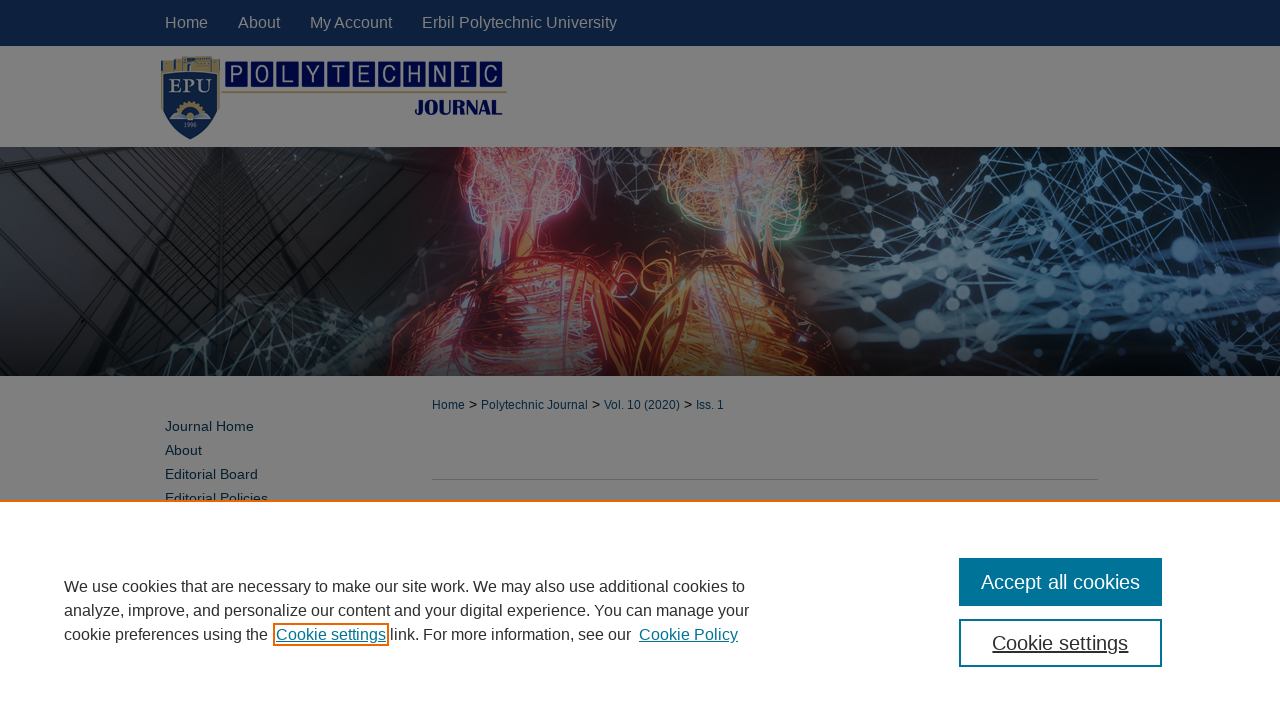

--- FILE ---
content_type: text/html; charset=UTF-8
request_url: https://polytechnic-journal.epu.edu.iq/home/vol10/iss1/19/
body_size: 12328
content:

<!DOCTYPE html>
<html lang="en">
<head><!-- inj yui3-seed: --><script type='text/javascript' src='//cdnjs.cloudflare.com/ajax/libs/yui/3.6.0/yui/yui-min.js'></script><script type='text/javascript' src='//ajax.googleapis.com/ajax/libs/jquery/1.10.2/jquery.min.js'></script><!-- Adobe Analytics --><script type='text/javascript' src='https://assets.adobedtm.com/4a848ae9611a/d0e96722185b/launch-d525bb0064d8.min.js'></script><script type='text/javascript' src=/assets/nr_browser_production.js></script>

<!-- def.1 -->
<meta charset="utf-8">
<meta name="viewport" content="width=device-width">
<title>
"Selection of Compatible Ground Motions with the Seismic Characteristic" by Zina A. Abduljaleel and Bahman O. Taha
</title>


<!-- FILE article_meta-tags.inc --><!-- FILE: /srv/sequoia/main/data/assets/site/article_meta-tags.inc -->
<meta itemprop="name" content="Selection of Compatible Ground Motions with the Seismic Characteristics of Erbil City, the Capital of the Kurdistan Region of Iraq">
<meta property="og:title" content="Selection of Compatible Ground Motions with the Seismic Characteristics of Erbil City, the Capital of the Kurdistan Region of Iraq">
<meta name="twitter:title" content="Selection of Compatible Ground Motions with the Seismic Characteristics of Erbil City, the Capital of the Kurdistan Region of Iraq">
<meta property="article:author" content="Zina A. Abduljaleel">
<meta name="author" content="Zina A. Abduljaleel">
<meta property="article:author" content="Bahman O. Taha">
<meta name="author" content="Bahman O. Taha">
<meta name="robots" content="noodp, noydir">
<meta name="description" content="Erbil city characterized by the risk of earthquakes generated by Zagros-Taurus Belt. The central objective of this study is to obtain a compatible input ground motion within the seismicity of Erbil city since which is considered an essential component of seismic risk evaluation and vulnerability studies. The real records obtained from the online database Pacific Earthquake Engineering Research Next Generation Attenuation. Four sets of ground motion selection and modification methods proposed to obtain fifteen records, where each record scaled and matched with the defined target spectra and seismic characteristics in Erbil city. Based on the greatest number of repetition and different events, ten compatible ground motions with earthquake name and NGA record number are selected: Gazli_Ussr (#126), Imperial Vally_06 (#183), El Mayor-Cucapah_Maxico (#5827), Christchurch_New Zealand (#8124), Imperial Valley (#6), Darfield_NewZealand (#6893), Duzce Turkey (#1602), Northridge_01 (#1082), Loma Prieta (#761), and Spitak_Armenia (#730). Seismosoft application utilized to obtain the graphs of acceleration, velocity, and displacement time histories for three components, in addition to determine the important parameters to characterize the amplitude, frequency content, and duration of the selected ground motion.">
<meta itemprop="description" content="Erbil city characterized by the risk of earthquakes generated by Zagros-Taurus Belt. The central objective of this study is to obtain a compatible input ground motion within the seismicity of Erbil city since which is considered an essential component of seismic risk evaluation and vulnerability studies. The real records obtained from the online database Pacific Earthquake Engineering Research Next Generation Attenuation. Four sets of ground motion selection and modification methods proposed to obtain fifteen records, where each record scaled and matched with the defined target spectra and seismic characteristics in Erbil city. Based on the greatest number of repetition and different events, ten compatible ground motions with earthquake name and NGA record number are selected: Gazli_Ussr (#126), Imperial Vally_06 (#183), El Mayor-Cucapah_Maxico (#5827), Christchurch_New Zealand (#8124), Imperial Valley (#6), Darfield_NewZealand (#6893), Duzce Turkey (#1602), Northridge_01 (#1082), Loma Prieta (#761), and Spitak_Armenia (#730). Seismosoft application utilized to obtain the graphs of acceleration, velocity, and displacement time histories for three components, in addition to determine the important parameters to characterize the amplitude, frequency content, and duration of the selected ground motion.">
<meta name="twitter:description" content="Erbil city characterized by the risk of earthquakes generated by Zagros-Taurus Belt. The central objective of this study is to obtain a compatible input ground motion within the seismicity of Erbil city since which is considered an essential component of seismic risk evaluation and vulnerability studies. The real records obtained from the online database Pacific Earthquake Engineering Research Next Generation Attenuation. Four sets of ground motion selection and modification methods proposed to obtain fifteen records, where each record scaled and matched with the defined target spectra and seismic characteristics in Erbil city. Based on the greatest number of repetition and different events, ten compatible ground motions with earthquake name and NGA record number are selected: Gazli_Ussr (#126), Imperial Vally_06 (#183), El Mayor-Cucapah_Maxico (#5827), Christchurch_New Zealand (#8124), Imperial Valley (#6), Darfield_NewZealand (#6893), Duzce Turkey (#1602), Northridge_01 (#1082), Loma Prieta (#761), and Spitak_Armenia (#730). Seismosoft application utilized to obtain the graphs of acceleration, velocity, and displacement time histories for three components, in addition to determine the important parameters to characterize the amplitude, frequency content, and duration of the selected ground motion.">
<meta property="og:description" content="Erbil city characterized by the risk of earthquakes generated by Zagros-Taurus Belt. The central objective of this study is to obtain a compatible input ground motion within the seismicity of Erbil city since which is considered an essential component of seismic risk evaluation and vulnerability studies. The real records obtained from the online database Pacific Earthquake Engineering Research Next Generation Attenuation. Four sets of ground motion selection and modification methods proposed to obtain fifteen records, where each record scaled and matched with the defined target spectra and seismic characteristics in Erbil city. Based on the greatest number of repetition and different events, ten compatible ground motions with earthquake name and NGA record number are selected: Gazli_Ussr (#126), Imperial Vally_06 (#183), El Mayor-Cucapah_Maxico (#5827), Christchurch_New Zealand (#8124), Imperial Valley (#6), Darfield_NewZealand (#6893), Duzce Turkey (#1602), Northridge_01 (#1082), Loma Prieta (#761), and Spitak_Armenia (#730). Seismosoft application utilized to obtain the graphs of acceleration, velocity, and displacement time histories for three components, in addition to determine the important parameters to characterize the amplitude, frequency content, and duration of the selected ground motion.">
<meta name="keywords" content="Earthquake records, Erbil, Ground motion, Seismic characteristics, Time history">
<meta name="bepress_citation_journal_title" content="Polytechnic Journal">
<meta name="bepress_citation_firstpage" content="19">
<meta name="bepress_citation_author" content="Abduljaleel, Zina A.">
<meta name="bepress_citation_author_institution" content="Department of Civil Engineering, Erbil Technical Engineering College, Erbil Polytechnic University">
<meta name="bepress_citation_author" content="Taha, Bahman O.">
<meta name="bepress_citation_author_institution" content="Department of Civil Engineering, Erbil Technical Engineering College, Erbil Polytechnic University">
<meta name="bepress_citation_title" content="Selection of Compatible Ground Motions with the Seismic Characteristics of Erbil City, the Capital of the Kurdistan Region of Iraq">
<meta name="bepress_citation_date" content="2020">
<meta name="bepress_citation_volume" content="10">
<meta name="bepress_citation_issue" content="1">
<!-- FILE: /srv/sequoia/main/data/assets/site/ir_download_link.inc -->
<!-- FILE: /srv/sequoia/main/data/assets/site/article_meta-tags.inc (cont) -->
<meta name="bepress_citation_pdf_url" content="https://polytechnic-journal.epu.edu.iq/cgi/viewcontent.cgi?article=1546&amp;context=home">
<meta name="bepress_citation_abstract_html_url" content="https://polytechnic-journal.epu.edu.iq/home/vol10/iss1/19">
<meta name="bepress_citation_doi" content="10.25156/ptj.v10n1y2020.pp110-120">
<meta name="bepress_citation_issn" content="2707-7799">
<meta name="bepress_citation_online_date" content="2023/4/11">
<meta name="viewport" content="width=device-width">
<!-- Additional Twitter data -->
<meta name="twitter:card" content="summary">
<!-- Additional Open Graph data -->
<meta property="og:type" content="article">
<meta property="og:url" content="https://polytechnic-journal.epu.edu.iq/home/vol10/iss1/19">
<meta property="og:site_name" content="Polytechnic Journal">




<!-- FILE: article_meta-tags.inc (cont) -->
<meta name="bepress_is_article_cover_page" content="1">


<!-- sh.1 -->
<link rel="stylesheet" href="/home/ir-journal-style.css" type="text/css" media="screen">
<link rel="alternate" type="application/rss+xml" title="[Polytechnic Journal] Newsfeed" href="/home/recent.rss">
<link rel="shortcut icon" href="/favicon.ico" type="image/x-icon">

<link type="text/css" rel="stylesheet" href="/assets/floatbox/floatbox.css">
<script type="text/javascript" src="/assets/jsUtilities.js"></script>
<script type="text/javascript" src="/assets/footnoteLinks.js"></script>
<link rel="stylesheet" href="/ir-print.css" type="text/css" media="print">
<!--[if IE]>
<link rel="stylesheet" href="/ir-ie.css" type="text/css" media="screen">
<![endif]-->
<!-- end sh.1 -->




<script type="text/javascript">var pageData = {"page":{"environment":"prod","productName":"bpdg","language":"en","name":"ir_journal:volume:issue:article","businessUnit":"els:rp:st"},"visitor":{}};</script>

</head>
<body >
<!-- FILE /srv/sequoia/main/data/assets/site/ir_journal/header.pregen -->
	<!-- FILE: /srv/sequoia/main/data/assets/site/ir_journal/header_inherit.inc --><div id="home">
	
    		<!-- FILE: /srv/sequoia/main/data/polytechnic-journal.epu.edu.iq/assets/header.pregen --><!-- FILE: /srv/sequoia/main/data/assets/site/mobile_nav.inc --><!--[if !IE]>-->
<script src="/assets/scripts/dc-mobile/dc-responsive-nav.js"></script>

<header id="mobile-nav" class="nav-down device-fixed-height" style="visibility: hidden;">
  
  
  <nav class="nav-collapse">
    <ul>
      <li class="menu-item active device-fixed-width"><a href="https://polytechnic-journal.epu.edu.iq" title="Home" data-scroll >Home</a></li>
      <li class="menu-item device-fixed-width"><a href="https://polytechnic-journal.epu.edu.iq/do/search/advanced/" title="Search" data-scroll ><i class="icon-search"></i> Search</a></li>
      <li class="menu-item device-fixed-width"><a href="https://polytechnic-journal.epu.edu.iq/communities.html" title="Browse" data-scroll >Browse Collections</a></li>
      <li class="menu-item device-fixed-width"><a href="/cgi/myaccount.cgi?context=" title="My Account" data-scroll >My Account</a></li>
      <li class="menu-item device-fixed-width"><a href="https://polytechnic-journal.epu.edu.iq/about.html" title="About" data-scroll >About</a></li>
      <li class="menu-item device-fixed-width"><a href="https://network.bepress.com" title="Digital Commons Network" data-scroll ><img width="16" height="16" alt="DC Network" style="vertical-align:top;" src="/assets/md5images/8e240588cf8cd3a028768d4294acd7d3.png"> Digital Commons Network™</a></li>
    </ul>
  </nav>
</header>

<script src="/assets/scripts/dc-mobile/dc-mobile-nav.js"></script>
<!--<![endif]-->
<!-- FILE: /srv/sequoia/main/data/polytechnic-journal.epu.edu.iq/assets/header.pregen (cont) -->



<div id="polytechnicj">
	<div id="container">
		<a href="#main" class="skiplink" accesskey="2" >Skip to main content</a>

		
			<div id="navigation">
				<!-- FILE: /srv/sequoia/main/data/polytechnic-journal.epu.edu.iq/assets/ir_navigation.inc -->
  <div id="tabs" role="navigation" aria-label="Main">
    <ul>
      <li id="tabone"><a href="https://polytechnic-journal.epu.edu.iq" title="Home" ><span>Home</span></a></li>
      <li id="tabtwo"><a href="https://polytechnic-journal.epu.edu.iq/home/about.html" title="About" ><span>About</span></a></li>
      
      <li id="tabfour"><a href="https://polytechnic-journal.epu.edu.iq/cgi/myaccount.cgi?context=" title="My Account" ><span>My Account</span></a></li>
      <li id="tabfive"><a href="https://epu.edu.iq/" title="Erbil Polytechnic University" ><span>Erbil Polytechnic University</span></a></li>
    </ul>
  </div>

<!-- FILE: /srv/sequoia/main/data/polytechnic-journal.epu.edu.iq/assets/header.pregen (cont) -->
			</div>			
					
			<div id="header" role="banner">
				<a href="https://polytechnic-journal.epu.edu.iq/home/" id="banner_link" title="Polytechnic Journal" >
					<img id="banner_image" alt="Polytechnic Journal" width='980' height='99' src="/assets/md5images/08fafd40cdfd5e2ed4384fd40afaa5b8.png">
				</a>	
				
			</div>
		

		<div id="wrapper">
			<div id="content">
				<div id="main" class="text" role="main">
<!-- FILE: /srv/sequoia/main/data/assets/site/ir_journal/header_inherit.inc (cont) -->
    

<!-- FILE: /srv/sequoia/main/data/assets/site/ir_journal/ir_breadcrumb.inc -->
	<ul id="pager">
		<li>&nbsp;</li>
		 
		<li>&nbsp;</li> 
		
	</ul>

<div class="crumbs" role="navigation" aria-label="Breadcrumb">
	<p>
		

		
		
		
			<a href="https://polytechnic-journal.epu.edu.iq" class="ignore" >Home</a>
		
		
		
		
		
		
		
		
		 <span aria-hidden="true">&gt;</span> 
			<a href="https://polytechnic-journal.epu.edu.iq/home" class="ignore" >Polytechnic Journal</a>
		
		
		
		 <span aria-hidden="true">&gt;</span> 
			<a href="https://polytechnic-journal.epu.edu.iq/home/vol10" class="ignore" >Vol. 10 (2020)</a>
		
		
		
		
		
		
		 <span aria-hidden="true">&gt;</span> 
			<a href="https://polytechnic-journal.epu.edu.iq/home/vol10/iss1" class="ignore" >Iss. 1</a>
		
		
		
		
		
	</p>
</div>

<div class="clear">&nbsp;</div>
<!-- FILE: /srv/sequoia/main/data/assets/site/ir_journal/header_inherit.inc (cont) -->




	<!-- FILE: /srv/sequoia/main/data/assets/site/ir_journal/volume/issue/ir_journal_logo.inc -->





 





<!-- FILE: /srv/sequoia/main/data/assets/site/ir_journal/header_inherit.inc (cont) -->
<!-- FILE: /srv/sequoia/main/data/assets/site/ir_journal/header.pregen (cont) -->


<script type="text/javascript" src="/assets/floatbox/floatbox.js"></script>
<!-- FILE: /srv/sequoia/main/data/assets/site/ir_journal/article_info.inc --><!-- FILE: /srv/sequoia/main/data/assets/site/openurl.inc -->
<!-- FILE: /srv/sequoia/main/data/assets/site/ir_journal/article_info.inc (cont) -->
<!-- FILE: /srv/sequoia/main/data/assets/site/ir_download_link.inc -->
<!-- FILE: /srv/sequoia/main/data/assets/site/ir_journal/article_info.inc (cont) -->
<!-- FILE: /srv/sequoia/main/data/assets/site/ir_journal/ir_article_header.inc --><div id="sub">
<div id="alpha"><!-- FILE: /srv/sequoia/main/data/assets/site/ir_journal/article_info.inc (cont) --><div id='title' class='element'>
<h1><a href='https://polytechnic-journal.epu.edu.iq/cgi/viewcontent.cgi?article=1546&amp;context=home'>Selection of Compatible Ground Motions with the Seismic Characteristics of Erbil City, the Capital of the Kurdistan Region of Iraq</a></h1>
</div>
<div class='clear'></div>
<div id='authors' class='element'>
<h2 class='visually-hidden'>Authors</h2>
<p class="author"><a href='https://polytechnic-journal.epu.edu.iq/do/search/?q=%28author%3A%22Zina%20A.%20Abduljaleel%22%20AND%20-bp_author_id%3A%5B%2A%20TO%20%2A%5D%29%20OR%20bp_author_id%3A%28%22ab12a258-60bd-49d5-a426-2232c1f216a9%22%29&start=0&context=32250579'><strong>Zina A. Abduljaleel</strong>, <em>Department of Civil Engineering, Erbil Technical Engineering College, Erbil Polytechnic University</em></a><a rel="nofollow" href="https://network.bepress.com/api/follow/subscribe?user=YmNhMzYyNmM3YmQ5NTYxMQ%3D%3D&amp;institution=ZmZkMTdiZDc0NjRlODYzMjZlMzk1MzkwZDE1NjEzZDE%3D&amp;format=html" data-follow-set="user:YmNhMzYyNmM3YmQ5NTYxMQ== institution:ZmZkMTdiZDc0NjRlODYzMjZlMzk1MzkwZDE1NjEzZDE=" title="Follow Zina A. Abduljaleel" class="btn followable">Follow</a><br />
<a href='https://polytechnic-journal.epu.edu.iq/do/search/?q=author%3A%22Bahman%20O.%20Taha%22&start=0&context=32250579'><strong>Bahman O. Taha</strong>, <em>Department of Civil Engineering, Erbil Technical Engineering College, Erbil Polytechnic University</em></a><br />
</p></div>
<div class='clear'></div>
<div id='recommended_citation' class='element'>
<h2 class='field-heading'>How to Cite This Article</h2>
<!-- FILE: /srv/sequoia/main/data/journals/polytechnic-journal.epu.edu.iq/home/assets/ir_citation.inc -->
<p class="citation">
Abduljaleel, Zina A. and Taha, Bahman O.
(2020)
"Selection of Compatible Ground Motions with the Seismic Characteristics of Erbil City, the Capital of the Kurdistan Region of Iraq,"
<em>Polytechnic Journal</em>: Vol. 10:
Iss.
1, Article 19.
<br>
            DOI: <a href="https://doi.org/10.25156/ptj.v10n1y2020.pp110-120" >https://doi.org/10.25156/ptj.v10n1y2020.pp110-120</a>
                <br>
<!-- FILE: /srv/sequoia/main/data/assets/site/ir_journal/article_info.inc (cont) --></div>
<div class='clear'></div>
<div id='document_type' class='element'>
<h2 class='field-heading'>Document Type</h2>
<p>Original Article</p>
</div>
<div class='clear'></div>
<div id='abstract' class='element'>
<h2 class='field-heading'>Abstract</h2>
<p>Erbil city characterized by the risk of earthquakes generated by Zagros-Taurus Belt. The central objective of this study is to obtain a compatible input ground motion within the seismicity of Erbil city since which is considered an essential component of seismic risk evaluation and vulnerability studies. The real records obtained from the online database Pacific Earthquake Engineering Research Next Generation Attenuation. Four sets of ground motion selection and modification methods proposed to obtain fifteen records, where each record scaled and matched with the defined target spectra and seismic characteristics in Erbil city. Based on the greatest number of repetition and different events, ten compatible ground motions with earthquake name and NGA record number are selected: Gazli_Ussr (#126), Imperial Vally_06 (#183), El Mayor-Cucapah_Maxico (#5827), Christchurch_New Zealand (#8124), Imperial Valley (#6), Darfield_NewZealand (#6893), Duzce Turkey (#1602), Northridge_01 (#1082), Loma Prieta (#761), and Spitak_Armenia (#730). Seismosoft application utilized to obtain the graphs of acceleration, velocity, and displacement time histories for three components, in addition to determine the important parameters to characterize the amplitude, frequency content, and duration of the selected ground motion.</p>
</div>
<div class='clear'></div>
<div id='publication_date' class='element'>
<h2 class='field-heading'>Publication Date</h2>
<p>6-30-2020</p>
</div>
<div class='clear'></div>
<div id='references' class='element'>
<h2 class='field-heading'>References</h2>
<p>Abdulnaby, W., H. Mahdi, N. M. Numan and H. Al-Shukri. 2014a. Seismotectonics of the Bitlis-Zagros fold and thrust belt in Northern Iraq and surrounding regions from moment tensor analysis. Pure Appl. Geophys. 171: 1237-1250.</p>
<p>Abdulnaby, W., H. Mahdi, H. Al-Shukri and N. M. Numan. 2014b. Stress patterns in Northern Iraq and surrounding regions from formal stress inversion of earthquake focal mechanism solutions. Pure Appl. Geophys. 171: 2137-2153.</p>
<p>Abrahamson, N. A. 1992. Non-stationary spectral matching. Seismol. Res. Lett. 63: 30.</p>
<p>Abrahamson, N. A., W. J. Silva and R. Kamai. 2014. Summary of the ASK14 ground motion relation for active crustal regions. Earthq. Spectra. 30: 1025-1055.</p>
<p>Al-Shijbi, Y., I. El-Hussain, A. Deif, A. Al-Kalbani and A. M. Mohamed. 2018. Probabilistic seismic hazard assessment for the Arabian peninsula. Pure Appl. Geophys. 161: 1-28.</p>
<p>Alsinawi, S. A. 2006. Seismicity. In: Jassim, S. Z. and J. C. Goff, editors. Geology of Iraq(pp.84-90).</p>
<p>Ancheta, T. D., R. B. Darragh, J. P. Stewart, E. Seyhan, W. J. Silva, B. S. J. Chiou, K. E. Wooddell, R. W. Graves, A. R. Kottke and D. M. Boore. 2014. NGA-West2 database. Earthq. Spectra. 30: 989-1005.</p>
<p>ASCE/ASE07-10. 2013. Minimum Design Loads for Buildings and Other Structures. 7th ed. American Society of Civil Engineers, Reston, VA.</p>
<p>ASCE/SEI 7-10. 2010. Minimum Design Loads for Buildings and other Structures. American Society of Civil Engineers, Reston, VA.</p>
<p>ATC. 2011. Seismic Performance Assessment of Buildings. Vol. 1. ATC, United States. p94065.</p>
<p>Baker, J. W. 2011. Conditional mean spectrum: Tool for groundmotion selection. J. Struct. Eng. 137: 322-331.</p>
<p>Baker, J. W. 2015. Ground Motion Selection for Performancebased Engineering, and the Conditional Mean Spectrum as a Selection Tool. Proceedings of the Tenth Pacific Conference on Earthquake Engineering Building an Earthquake-resilient Pacific, Sydney, Australia.</p>
<p>Baker, J. W. and N. Jayaram. 2008. Correlation of spectral acceleration values from NGA ground motion models. Earthq. Spectra. 24: 299-317.</p>
<p>Bommer, J. J. and A. B. Acevedo. 2004. The use of real earthquake accelerograms as input to dynamic analysis. J. Earthq. Eng. 8: 43-91.</p>
<p>Boore, D. M., J. P. Stewart, E. Seyhan, G. M. and Atkinson. 2014. NGA-West2 equations for predicting PGA, PGV, and 5% damped PSA for shallow crustal earthquakes. Earthq. Spectra. 30: 1057-1085.</p>
<p>Campbell, K. W. and Y. Bozorgnia. 2014. NGA-West2 ground motion model for the average horizontal components of PGA, PGV, and 5% damped linear acceleration response spectra. Earthq. Spectra. 30: 1087-1115.</p>
<p>Chiou, B. S. J. and R. R. Youngs. 2014. Update of the Chiou and Youngs NGA model for the average horizontal component of peak ground motion and response spectra. Earthq. Spectra. 30: 1117-1153.</p>
<p>Das, A., V. Patel and A. Ghosh. 2018. Ground motion selection considering seismicity of the area and response of the structure. Int. J. Eng. Res. Technol. 7: 21.</p>
<p>Draft/Code-16. 2016. Draft of Iraqi Seismic Code. Submitted to Central Organization for Standardization and Quality Control COSQC, Iraq, Baghdad.</p>
<p>El-Hussain, I., Y. Al-Shijbi, A. Deif, A. M. E. Mohamed and M. Ezzelarab. 2018. Developing a seismic source model for the Arabian plate. Arab. J. Geosci. 11: 435.</p>
<p>Fouad, S. F. 2015. Tectonic map of Iraq, scale 1: 1000 000, 2012. Iraqi Bull. Geol. Min. 11: 1-7.</p>
<p>Fouad, S. F. and V. K. Sissakian. 2015. Geological map of Iraq, Scale 1: 1000 000, 2012. Iraqi Bull. Geol. Min. 11: 9-16.</p>
<p>Galin, S. 2012. Selection and Scaling of Seismic Excitations for Timehistory Analysis of Reinforced Concrete Frame Buildings (PhD Thesis). Université d’ Ottawa/University of Ottawa, Ottawa.</p>
<p>Ghalib, H. A. A. and G. I. Aleqabi. 2016. Seismicity, velocity structure and tectonics of the Arabian plate. J. Zankoy. Sulaimani. 18-1: 481-497.</p>
<p>Goulet, C. A., J. Watson-Lamprey, J. Baker, C. Haselton and N. Luco. 2008. Assessment of ground motion selection and modification (GMSM) methods for non-linear dynamic analyses of structures. In: Geotechnical Earthquake Engineering and Soil Dynamics IV. American Society of Civil Engineers, United States. p1-10.</p>
<p>Hancock, J., J. Watson-Lamprey, N. A. Abrahamson, J. J. Bommer, A. Markatis, E. McCOY and R. Mendis. 2006. An improved method of matching response spectra of recorded earthquake ground motion using wavelets. J. Earthq. Eng. 10: 67-89.</p>
<p>Haselton, C. B., J. W. Baker, Y. Bozorgnia, C. A. Goulet, E. Kalkan, N. Luco, T. Shantz, N. Shome, J. P. Stewart and P. Tothong. 2009. Evaluation of Ground Motion Selection and Modification Methods: Predicting Median Interstory Drift Response of Buildings. PEER Ground Motion Selection and Modification Working Group. National Technical Reports Library, United States. p1.</p>
<p>Hosseini, R., G. R. Lashkaripour, N. H. Moghaddas and M. Ghafoori. 2014a. Proposed seismotectonic provinces for Kurdistan regionNorth-Eastern Iraq. Int. J. Curr. Life Sci. 4:9060-9066.</p>
<p>Hosseini, R., G. R. Lashkaripour, N. H. Moghaddas and M. Ghafoori. 2014b. Probabilistic Seismic Hazard for Kurdistan Region-NE Iraq. 2nd International Congress of Structure, Architecture and Urban Development, Tabriz Iran.</p>
<p>Kramer, S. L. 1996. Geotechnical earthquake engineering. In: Prentice-Hall International Series in Civil Engineering and Engineering Mechanics. Prentice-Hall, United States.</p>
<p>Mohammed, Q. S. A. and M. A. Abdulrassol. 2017. Database of dynamic soil properties for most Iraq soils. Am. Sci. Res. J. Eng. Technol. Sci. 37: 230-254.</p>
<p>Onur, T., R. Gok, W. Abdulnaby, A. M. Shakir, H. Mahdi, N. Numan, H. Al-Shukri, H. K. Chlaib, T. H. Ameen and N. A. Abd. 2016. Probabilistic Seismic Hazard Assessment for Iraq. Lawrence Livermore National Lab.(LLNL), Livermore, CA, United States.</p>
<p>PEER. 2018. Pacific Earthquake Engineering Research Center, NGA Database. Available from: https://www.ngawest2. berkeley.edu/spectras/new?sourceDb_flag=1. [Last accessed on 2018 Oct 12].</p>
<p>Reyes, J. C. and E. Kalkan. 2011. Required Number of Records for ASCE/SEI 7 Ground-motion Scaling Procedure. US Department of the Interior, Geological Survey, India.</p>
<p>Said, A. I. and M. S. Farman. 2018a. Re-evaluations of seismic hazard of Iraq. Arab. J. Geosci. 11: 279.</p>
<p>Said, A. I. and M. S. Farman. 2018b. Updated probabilistic seismic hazard assessment for Iraq/2018. Civ. Eng. J. 4: 1610-1628.</p>
<p>Seismosoft Ltd., V2.10. 2018. Available from: http://www. seismosoftcomAcad.License.SeismosoftOGMeta. [Last accessed on 2018 Nov 24].</p>
<p>Yaseen, A., D. Begg and N. Nanos. 2015. Seismic fragility assessment of low-rise unreinforced masonry buildings in the Kurdistan region of Iraq. Int. J. Struct. Anal. Des. 2: 1-9.</p>
<p>Yaseen, A. A., D. Begg and N. Nanos. 2014. Time History Analysis of Existing Buildings in the Kurdistan Region of Iraq. Presented at the 1st International Engineering Conference on Developments in Civil and Computer Engineering Applications (IEC2014, Erbil, Kurdistan Regional Government (KRG) of Iraq, Erbil.</p>
</div>
<div class='clear'></div>
</div>
    </div>
    <div id='beta_7-3'>
<!-- FILE: /srv/sequoia/main/data/assets/site/info_box_7_3.inc --><!-- FILE: /srv/sequoia/main/data/assets/site/openurl.inc -->
<!-- FILE: /srv/sequoia/main/data/assets/site/info_box_7_3.inc (cont) -->
<!-- FILE: /srv/sequoia/main/data/assets/site/ir_download_link.inc -->
<!-- FILE: /srv/sequoia/main/data/assets/site/info_box_7_3.inc (cont) -->
	<!-- FILE: /srv/sequoia/main/data/assets/site/info_box_download_button.inc --><div class="aside download-button">
      <a id="pdf" class="btn" href="https://polytechnic-journal.epu.edu.iq/cgi/viewcontent.cgi?article=1546&amp;context=home" title="PDF (3.2&nbsp;MB) opens in new window" target="_blank" > 
    	<i class="icon-download-alt" aria-hidden="true"></i>
        Download
      </a>
</div>
<!-- FILE: /srv/sequoia/main/data/assets/site/info_box_7_3.inc (cont) -->
	<!-- FILE: /srv/sequoia/main/data/assets/site/info_box_embargo.inc -->
<!-- FILE: /srv/sequoia/main/data/assets/site/info_box_7_3.inc (cont) -->
<!-- FILE: /srv/sequoia/main/data/assets/site/info_box_custom_upper.inc -->
<!-- FILE: /srv/sequoia/main/data/assets/site/info_box_7_3.inc (cont) -->
<!-- FILE: /srv/sequoia/main/data/assets/site/info_box_openurl.inc -->
<!-- FILE: /srv/sequoia/main/data/assets/site/info_box_7_3.inc (cont) -->
<!-- FILE: /srv/sequoia/main/data/assets/site/info_box_article_metrics.inc -->
<div id="article-stats" class="aside hidden">
    <p class="article-downloads-wrapper hidden"><span id="article-downloads"></span> DOWNLOADS</p>
    <p class="article-stats-date hidden">Since April 11, 2023</p>
    <p class="article-plum-metrics">
        <a href="https://plu.mx/plum/a/?repo_url=https://polytechnic-journal.epu.edu.iq/home/vol10/iss1/19" class="plumx-plum-print-popup plum-bigben-theme" data-badge="true" data-hide-when-empty="true" ></a>
    </p>
</div>
<script type="text/javascript" src="//cdn.plu.mx/widget-popup.js"></script>
<!-- Article Download Counts -->
<script type="text/javascript" src="/assets/scripts/article-downloads.pack.js"></script>
<script type="text/javascript">
    insertDownloads(34931763);
</script>
<!-- Add border to Plum badge & download counts when visible -->
<script>
// bind to event when PlumX widget loads
jQuery('body').bind('plum:widget-load', function(e){
// if Plum badge is visible
  if (jQuery('.PlumX-Popup').length) {
// remove 'hidden' class
  jQuery('#article-stats').removeClass('hidden');
  jQuery('.article-stats-date').addClass('plum-border');
  }
});
// bind to event when page loads
jQuery(window).bind('load',function(e){
// if DC downloads are visible
  if (jQuery('#article-downloads').text().length > 0) {
// add border to aside
  jQuery('#article-stats').removeClass('hidden');
  }
});
</script>
<!-- Adobe Analytics: Download Click Tracker -->
<script>
$(function() {
  // Download button click event tracker for PDFs
  $(".aside.download-button").on("click", "a#pdf", function(event) {
    pageDataTracker.trackEvent('navigationClick', {
      link: {
          location: 'aside download-button',
          name: 'pdf'
      }
    });
  });
  // Download button click event tracker for native files
  $(".aside.download-button").on("click", "a#native", function(event) {
    pageDataTracker.trackEvent('navigationClick', {
        link: {
            location: 'aside download-button',
            name: 'native'
        }
     });
  });
});
</script>
<!-- FILE: /srv/sequoia/main/data/assets/site/info_box_7_3.inc (cont) -->
	<!-- FILE: /srv/sequoia/main/data/assets/site/info_box_disciplines.inc -->
	<div id="beta-disciplines" class="aside">
		<h4>Included in</h4>
	<p>
					<a href="https://network.bepress.com/hgg/discipline/1016" title="Life Sciences Commons" >Life Sciences Commons</a>
	</p>
	</div>
<!-- FILE: /srv/sequoia/main/data/assets/site/info_box_7_3.inc (cont) -->
<!-- FILE: /srv/sequoia/main/data/assets/site/bookmark_widget.inc -->
<div id="share" class="aside">
<h2>Share</h2>
	<div class="a2a_kit a2a_kit_size_24 a2a_default_style">
    	<a class="a2a_button_facebook"></a>
    	<a class="a2a_button_linkedin"></a>
		<a class="a2a_button_whatsapp"></a>
		<a class="a2a_button_email"></a>
    	<a class="a2a_dd"></a>
    	<script async src="https://static.addtoany.com/menu/page.js"></script>
	</div>
</div>
<!-- FILE: /srv/sequoia/main/data/assets/site/info_box_7_3.inc (cont) -->
<!-- FILE: /srv/sequoia/main/data/assets/site/info_box_geolocate.inc --><!-- FILE: /srv/sequoia/main/data/assets/site/ir_geolocate_enabled_and_displayed.inc -->
<!-- FILE: /srv/sequoia/main/data/assets/site/info_box_geolocate.inc (cont) -->
<!-- FILE: /srv/sequoia/main/data/assets/site/info_box_7_3.inc (cont) -->
	<!-- FILE: /srv/sequoia/main/data/assets/site/zotero_coins.inc -->
<span class="Z3988" title="ctx_ver=Z39.88-2004&amp;rft_val_fmt=info%3Aofi%2Ffmt%3Akev%3Amtx%3Ajournal&amp;rft_id=https%3A%2F%2Fpolytechnic-journal.epu.edu.iq%2Fhome%2Fvol10%2Fiss1%2F19&amp;rft.atitle=Selection%20of%20Compatible%20Ground%20Motions%20with%20the%20Seismic%20Characteristics%20of%20Erbil%20City%2C%20the%20Capital%20of%20the%20Kurdistan%20Region%20of%20Iraq&amp;rft.aufirst=Zina&amp;rft.aulast=Abduljaleel&amp;rft.au=Bahman%20Taha&amp;rft.jtitle=Polytechnic%20Journal&amp;rft.volume=10&amp;rft.issue=1&amp;rft.issn=2707-7799&amp;rft.date=2020-06-30&amp;rft_id=info:doi/10.25156%2Fptj.v10n1y2020.pp110-120">COinS</span>
<!-- FILE: /srv/sequoia/main/data/assets/site/info_box_7_3.inc (cont) -->
<!-- FILE: /srv/sequoia/main/data/assets/site/info_box_custom_lower.inc -->
<!-- FILE: /srv/sequoia/main/data/assets/site/info_box_7_3.inc (cont) -->
<!-- FILE: /srv/sequoia/main/data/assets/site/ir_journal/article_info.inc (cont) --></div>
<div class='clear'>&nbsp;</div>
<!-- FILE: /srv/sequoia/main/data/assets/site/ir_article_custom_fields.inc -->
<!-- FILE: /srv/sequoia/main/data/assets/site/ir_journal/article_info.inc (cont) -->
<!-- FILE: /srv/sequoia/main/data/assets/site/ir_journal/volume/issue/article/index.html (cont) --> 

<!-- FILE /srv/sequoia/main/data/assets/site/ir_journal/footer.pregen -->
	<!-- FILE: /srv/sequoia/main/data/assets/site/ir_journal/footer_inherit_7_8.inc -->					</div>

	<div class="verticalalign">&nbsp;</div>
	<div class="clear">&nbsp;</div>

				</div>

					<div id="sidebar">
						<!-- FILE: /srv/sequoia/main/data/assets/site/ir_journal/ir_journal_sidebar_7_8.inc -->

	<!-- FILE: /srv/sequoia/main/data/journals/polytechnic-journal.epu.edu.iq/home/assets/ir_journal_sidebar_links_7_8.inc --><ul class="sb-custom-journal">
	<li class="sb-home">
		<a href="https://polytechnic-journal.epu.edu.iq/home" title="Polytechnic Journal" accesskey="1" >
				Journal Home
		</a>
	</li>
		<li class="sb-about">
			<a href="https://polytechnic-journal.epu.edu.iq/home/about.html" >
				About
			</a>
		</li>
		<li class="sb-ed-board">
			<a href="https://polytechnic-journal.epu.edu.iq/home/editorialboard.html" >
				Editorial Board
			</a>
		</li>
	<li class="sb-policies">
			<a href="https://polytechnic-journal.epu.edu.iq/home/policies.html" >
				Editorial Policies
			</a>
		</li>
	<li><a href="https://polytechnic-journal.epu.edu.iq/home/author_center.html" title="Author Center" >Author Center</a></li>
		<li class="sb-news">
			<a href="https://polytechnic-journal.epu.edu.iq/home/news.html" >
				News & Call for papers
			</a>
		</li>
		<li class="sb-contact">
			<a href="https://polytechnic-journal.epu.edu.iq/home/contact.html" >
				Contact
			</a>
		</li>
</ul>
<!-- FILE: /srv/sequoia/main/data/assets/site/ir_journal/ir_journal_sidebar_7_8.inc (cont) -->
		<!-- FILE: /srv/sequoia/main/data/assets/site/urc_badge.inc -->
<!-- FILE: /srv/sequoia/main/data/assets/site/ir_journal/ir_journal_sidebar_7_8.inc (cont) -->
	<!-- FILE: /srv/sequoia/main/data/journals/polytechnic-journal.epu.edu.iq/home/assets/ir_journal_navcontainer_7_8.inc --><div id="navcontainer">
	<ul id="navlist">
			<li class="sb-submit">
				<a href="https://www.editorialmanager.com/polytechnicj/default2.aspx" title="Submit Article to Polytechnic Journal" >
					Submit Article
				</a>
			</li>
			<li class="sb-popular">
				<a href="https://polytechnic-journal.epu.edu.iq/home/topdownloads.html" title="View the top downloaded papers" >
						Most Popular Papers
				</a>
			</li>
			<li class="sb-rss">
				<a href="https://polytechnic-journal.epu.edu.iq/home/announcements.html" title="Receive notifications of new content" >
					Receive Email Notices or RSS
				</a>
			</li>
	</ul>
<!-- FILE: /srv/sequoia/main/data/assets/site/ir_journal/ir_journal_special_issue_7_8.inc -->
	<div class="vnav">
		<ul>
			<li class="sb-special-label">
				<h3>
						Special Issues:
				</h3>
			</li>
		</ul>
	</div>
<!-- FILE: /srv/sequoia/main/data/journals/polytechnic-journal.epu.edu.iq/home/assets/ir_journal_navcontainer_7_8.inc (cont) -->
</div><!-- FILE: /srv/sequoia/main/data/assets/site/ir_journal/ir_journal_sidebar_7_8.inc (cont) -->
	<!-- FILE: /srv/sequoia/main/data/journals/polytechnic-journal.epu.edu.iq/home/assets/ir_journal_sidebar_search_7_8.inc --><div class="sidebar-search">
	<form method="post" action="https://polytechnic-journal.epu.edu.iq/cgi/redirect.cgi" id="browse">
		<label for="url">
			Articles & Issues:
		</label>
			<br>
		<!-- FILE: /srv/sequoia/main/data/assets/site/ir_journal/ir_journal_volume_issue_popup_7_8.inc --><div>
	<span class="border">
								<select name="url" id="url">
							<option value="https://polytechnic-journal.epu.edu.iq/home/all_issues.html">
								All Issues
							</option>
										<option value="https://polytechnic-journal.epu.edu.iq/home/vol15/iss2">
											Vol. 15, 
											Iss. 2
										</option>
										<option value="https://polytechnic-journal.epu.edu.iq/home/vol15/iss1">
											Vol. 15, 
											Iss. 1
										</option>
										<option value="https://polytechnic-journal.epu.edu.iq/home/vol14/iss2">
											Vol. 14, 
											Iss. 2
										</option>
										<option value="https://polytechnic-journal.epu.edu.iq/home/vol14/iss1">
											Vol. 14, 
											Iss. 1
										</option>
										<option value="https://polytechnic-journal.epu.edu.iq/home/vol13/iss2">
											Vol. 13, 
											Iss. 2
										</option>
										<option value="https://polytechnic-journal.epu.edu.iq/home/vol13/iss1">
											Vol. 13, 
											Iss. 1
										</option>
										<option value="https://polytechnic-journal.epu.edu.iq/home/vol12/iss2">
											Vol. 12, 
											Iss. 2
										</option>
										<option value="https://polytechnic-journal.epu.edu.iq/home/vol12/iss1">
											Vol. 12, 
											Iss. 1
										</option>
										<option value="https://polytechnic-journal.epu.edu.iq/home/vol11/iss2">
											Vol. 11, 
											Iss. 2
										</option>
										<option value="https://polytechnic-journal.epu.edu.iq/home/vol11/iss1">
											Vol. 11, 
											Iss. 1
										</option>
										<option value="https://polytechnic-journal.epu.edu.iq/home/vol10/iss2">
											Vol. 10, 
											Iss. 2
										</option>
										<option value="https://polytechnic-journal.epu.edu.iq/home/vol10/iss1">
											Vol. 10, 
											Iss. 1
										</option>
										<option value="https://polytechnic-journal.epu.edu.iq/home/vol9/iss2">
											Vol. 9, 
											Iss. 2
										</option>
										<option value="https://polytechnic-journal.epu.edu.iq/home/vol9/iss1">
											Vol. 9, 
											Iss. 1
										</option>
										<option value="https://polytechnic-journal.epu.edu.iq/home/vol8/iss3">
											Vol. 8, 
											Iss. 3
										</option>
										<option value="https://polytechnic-journal.epu.edu.iq/home/vol8/iss2">
											Vol. 8, 
											Iss. 2
										</option>
										<option value="https://polytechnic-journal.epu.edu.iq/home/vol8/iss1">
											Vol. 8, 
											Iss. 1
										</option>
										<option value="https://polytechnic-journal.epu.edu.iq/home/vol7/iss4">
											Vol. 7, 
											Iss. 4
										</option>
										<option value="https://polytechnic-journal.epu.edu.iq/home/vol7/iss3">
											Vol. 7, 
											Iss. 3
										</option>
										<option value="https://polytechnic-journal.epu.edu.iq/home/vol7/iss2">
											Vol. 7, 
											Iss. 2
										</option>
										<option value="https://polytechnic-journal.epu.edu.iq/home/vol7/iss1">
											Vol. 7, 
											Iss. 1
										</option>
						</select>
		<input type="submit" value="Browse" class="searchbutton" style="font-size:11px;">
	</span>
</div>
<!-- FILE: /srv/sequoia/main/data/journals/polytechnic-journal.epu.edu.iq/home/assets/ir_journal_sidebar_search_7_8.inc (cont) -->
			<div style="clear:left;">&nbsp;</div>
	</form>
	<!-- FILE: /srv/sequoia/main/data/assets/site/ir_sidebar_search_7_8.inc --><h2>Search</h2>
<form method='get' action='https://polytechnic-journal.epu.edu.iq/do/search/' id="sidebar-search">
	<label for="search" accesskey="4">
		Enter search terms:
	</label>
		<div>
			<span class="border">
				<input type="text" name='q' class="search" id="search">
			</span> 
			<input type="submit" value="Search" class="searchbutton" style="font-size:11px;">
		</div>
	<label for="context">
		Select context to search:
	</label> 
		<div>
			<span class="border">
				<select name="fq" id="context">
						<option value='virtual_ancestor_link:"https://polytechnic-journal.epu.edu.iq/home"'>in this journal</option>
					<option value='virtual_ancestor_link:"https://polytechnic-journal.epu.edu.iq"'>in this site</option>
					<option value='virtual_ancestor_link:"http:/"'>across all sites</option>
				</select>
			</span>
		</div>
</form>
<p class="advanced">
		<a href="https://polytechnic-journal.epu.edu.iq/do/search/advanced/?fq=virtual_ancestor_link:%22https://polytechnic-journal.epu.edu.iq/home%22" >
			Advanced Search
		</a>
</p>
<!-- FILE: /srv/sequoia/main/data/journals/polytechnic-journal.epu.edu.iq/home/assets/ir_journal_sidebar_search_7_8.inc (cont) -->
</div>
<!-- FILE: /srv/sequoia/main/data/assets/site/ir_journal/ir_journal_sidebar_7_8.inc (cont) -->
	<!-- FILE: /srv/sequoia/main/data/journals/polytechnic-journal.epu.edu.iq/home/assets/ir_journal_issn_7_8.inc -->
	<div id="issn">
		<p class="sb-issn">ISSN: 2707-7799<br> (Online)</p>
		<p class="sb-extra-issn">ISSN: 2313-5727<br> (Print)</p>
	</div>
	<div class="clear">&nbsp;</div>
<!-- FILE: /srv/sequoia/main/data/assets/site/ir_journal/ir_journal_sidebar_7_8.inc (cont) -->
	<!-- FILE: /srv/sequoia/main/data/journals/polytechnic-journal.epu.edu.iq/home/assets/ir_journal_custom_lower_7_8.inc -->
<style>
	#sidebar-logos a img,
	#sidebar-logos p img {
    width: 180px;
    height: auto;
    text-align: center;
    margin-left: 6%;
}
       #sb-custom-lowest #sidelogos a img {
     	text-align: center;
     	 }
</style>
<div id="sidebar-logos">
<p>
	<a href="https://www.scopus.com/sourceid/21101337822" >	<img width='600' height='600' src="/assets/md5images/2274ad3bba2868148ae949db839f9b75.gif" alt=""></a>
	</p>	
<p>
         <a href="https://scholar.google.com/citations?user=XUripwsAAAAJ&hl=en&authuser=8](https://scholar.google.com/citations?user=XUripwsAAAAJ&hl=en&authuser=8)" > <img width='762' height='128' src="/assets/md5images/ed80d30439ed1f0ce7a074803f23fd94.jpg" alt=""></a>
</p>
<p>
		<a href="https://doaj.org/toc/2707-7799" > <img width='6795' height='11702' src="/assets/md5images/9cf9346b3f87c2060eb1a4708f4929d1.png" alt=""></a>
	</p>
	<p>
		<a href="https://search.crossref.org/search/works?q=Polytechnic+Journal&from_ui=yes&page=6" > <img width='1200' height='1200' src="/assets/md5images/d8a7174bc12376c0f2705b71f60d9357.gif" alt=""></a>
	</p>
	<p>
		<a href="https://portal.issn.org/api/search?search[]=MUST=allissnbis=%222313-5727%22&search_id=47309230" > <img width='1700' height='813' src="/assets/md5images/1387f497b920afbb28a8a89c4bb00f1f.gif" alt=""></a>
			</p>
			<p>
		<a href="https://www.scilit.com/sources/53240" > <img width='401' height='142' src="/assets/md5images/0cba6fd4d99d5f4a03b02bbbc6547c21.gif" alt=""></a>
	</p>	
	<p>
		<a href="https://clockss.org/" > <img width='280' height='88' src="/assets/md5images/807d226bad1b7c53416d223796429395.gif" alt=""></a>
	</p>
	<p>
		<a href="https://www.portico.org/" > <img width='1200' height='630' src="/assets/md5images/d3182f7ec954a46d27209e8d98c30d58.gif" alt=""></a>
	</p>
	<p>
		<a href="https://app.dimensions.ai/discover/publication?and_facet_source_title=jour.1299695" > <img width='431' height='117' src="/assets/md5images/bd0e4fdd48a6f6197a81a6b50b523c4d.gif" alt=""></a>
	</p>
	<p>
		<a href="https://www.ithenticate.com/" > <img width='1351' height='689' src="/assets/md5images/d4f9f638a05f4b7f6295fb573804a353.gif" alt=""></a>
	</p>	
</div><!-- FILE: /srv/sequoia/main/data/assets/site/ir_journal/ir_journal_sidebar_7_8.inc (cont) -->
	<!-- FILE: /srv/sequoia/main/data/assets/site/ir_journal/ir_custom_sidebar_images.inc --><!-- FILE: /srv/sequoia/main/data/assets/site/ir_journal/ir_journal_sidebar_7_8.inc (cont) -->
	<!-- FILE: /srv/sequoia/main/data/assets/site/ir_sidebar_geolocate.inc --><!-- FILE: /srv/sequoia/main/data/assets/site/ir_geolocate_enabled_and_displayed.inc -->
<!-- FILE: /srv/sequoia/main/data/assets/site/ir_sidebar_geolocate.inc (cont) -->
<!-- FILE: /srv/sequoia/main/data/assets/site/ir_journal/ir_journal_sidebar_7_8.inc (cont) -->
	<!-- FILE: /srv/sequoia/main/data/journals/polytechnic-journal.epu.edu.iq/home/assets/ir_journal_custom_lowest_7_8.inc -->
<div id="sb-custom-lowest">
		<div id="social-media">
</br>		
<h3>Follow us:</h3>			<p>
<a href="https://www.linkedin.com/company/polytechnic-journal-polytechnic-j/" >
					<img alt="Linkedin" width="65px" height="65px" class="center" src="/assets/md5images/da7fa0915813b11fa48db4e34a617cc6.png">
				</a>
			</p>
			</div><!-- FILE: /srv/sequoia/main/data/assets/site/ir_journal/ir_journal_sidebar_7_8.inc (cont) -->

<!-- FILE: /srv/sequoia/main/data/assets/site/ir_journal/footer_inherit_7_8.inc (cont) -->
							<div class="verticalalign">&nbsp;</div>
					</div>

			</div>

			
				<!-- FILE: /srv/sequoia/main/data/assets/site/ir_footer_content.inc --><div id="footer" role="contentinfo">
	
	
	<!-- FILE: /srv/sequoia/main/data/assets/site/ir_bepress_logo.inc --><div id="bepress">

<a href="https://www.elsevier.com/solutions/digital-commons" title="Elsevier - Digital Commons" >
	<em>Elsevier - Digital Commons</em>
</a>

</div>
<!-- FILE: /srv/sequoia/main/data/assets/site/ir_footer_content.inc (cont) -->
	<p>
		<a href="https://polytechnic-journal.epu.edu.iq" title="Home page" accesskey="1" >Home</a> | 
		<a href="https://polytechnic-journal.epu.edu.iq/about.html" title="About" >About</a> | 
		<a href="https://polytechnic-journal.epu.edu.iq/faq.html" title="FAQ" >FAQ</a> | 
		<a href="/cgi/myaccount.cgi?context=" title="My Account Page" accesskey="3" >My Account</a> | 
		<a href="https://polytechnic-journal.epu.edu.iq/accessibility.html" title="Accessibility Statement" accesskey="0" >Accessibility Statement</a>
	</p>
	<p>
	
	
		<a class="secondary-link" href="https://www.elsevier.com/legal/privacy-policy" title="Privacy Policy" >Privacy</a>
	
		<a class="secondary-link" href="https://www.elsevier.com/legal/elsevier-website-terms-and-conditions" title="Copyright Policy" >Copyright</a>	
	</p> 
	
</div>

<!-- FILE: /srv/sequoia/main/data/assets/site/ir_journal/footer_inherit_7_8.inc (cont) -->
					

		</div>
	</div>
</div>

<!-- FILE: /srv/sequoia/main/data/assets/site/ir_analytics.inc --><!-- FILE: /srv/sequoia/main/data/assets/site/ir_journal/footer_inherit_7_8.inc (cont) -->

<!-- FILE: /srv/sequoia/main/data/assets/site/ir_journal/footer.pregen (cont) -->

<script type='text/javascript' src='/assets/scripts/bpbootstrap-20160726.pack.js'></script><script type='text/javascript'>BPBootstrap.init({appendCookie:''})</script></body></html>


--- FILE ---
content_type: text/css
request_url: https://polytechnic-journal.epu.edu.iq/home/ir-journal-style.css
body_size: -39
content:
 
	@import url("/home/ir-style.css");
	@import url("/ir-custom.css");
	@import url("/home/ir-custom.css");
	@import url("/ir-local.css");
	@import url("/home/ir-local.css");




--- FILE ---
content_type: text/css
request_url: https://polytechnic-journal.epu.edu.iq/ir-local.css
body_size: 3080
content:
/* -----------------------------------------------
bepress IR local stylesheet.
Author:   David Stienstra
Version:  2022
PLEASE SAVE THIS FILE LOCALLY!
----------------------------------------------- */
@import url('https://fonts.googleapis.com/css2?family=Roboto:wght@400;700&display=swap');
/* ---------------- Meta Elements ---------------- */
    /* --- Meta styles and background --- */
body {
    font: normal 14px/1.5 Arial, Helvetica Neue, Helvetica, sans-serif;  /* should be medium except when fitting into a fixed container */
    background: #fff url(assets/md5images/826f70231bf72ff096f2ba0ef0024395.png) no-repeat center top;
}
/* ---------------- Header ---------------- */
#polytechnicj #header {
    position: relative;  /* needed for logo positioning */
  height: auto !important; /* !important overrides mbl styling */
  margin-bottom: 230px;
  background: transparent;
}
#polytechnicj #banner_image {
    display: block; /* removes descender of inline element */
    width: 980px; /* not necessary if image is sized correctly */
    height: auto !important;  /* avoids warping improperly sized header image / SUP-19994 */
    margin: 1px 0;
    background: transparent;
}
    /* --- Logo --- */
#polytechnicj #logo_image {
    display: none;
}
#polytechnicj #header a#banner_link:focus img,
#polytechnicj #header a#logo_link:focus img {
  outline: 1px dashed #000;
}
/* ---------------- Navigation ---------------- */
#polytechnicj #navigation,
#polytechnicj #navigation #tabs {
    height: 46px;
    overflow: hidden; /* have seen issues with tabs extending below nav container */
    white-space: nowrap;
}
#polytechnicj #navigation #tabs,
#polytechnicj #navigation #tabs ul,
#polytechnicj #navigation #tabs ul li {
    padding: 0;
    margin: 0;
}
/* Flexbox Navigation July 2018 */
#polytechnicj #navigation #tabs,
#polytechnicj #navigation #tabs ul {
    display: flex;
    justify-content: flex-start; /* "flex-start" for left-aligned tabs, change to "flex-end" for right-aligned tabs, "center" for centered */
    width: 100%;
}
#polytechnicj #navigation #tabs a {
    font: normal 16px Arial, Helvetica Neue, Helvetica, sans-serif;
    display: block;
    width: auto !important; /* fixes "my account" not fitting in container on page load */
    height: 46px;
    line-height: 46px;
    color: #fff;
    transition: 0.3s ease-in-out;
    background-color: transparent;
    padding: 0 15px; /* with arial bold, this fits */
    margin: 0;
    border: 0;
    border-right: none;
}
#polytechnicj #navigation #tabs a:hover,
#polytechnicj #navigation #tabs a:active,
#polytechnicj #navigation #tabs a:focus {
    text-decoration: underline;
    color: #DEC38C;
}
#polytechnicj #navigation #tabs li:first-child a { padding-left: 15px; }

/* ---------------- Sidebar ---------------- */
#polytechnicj #sidebar h2 {
    font: bold 16px 'Roboto', sans-serif;
    color: #000;
    background: transparent;
    padding: 0;
    margin: 0;
    border: none;
}
#polytechnicj #sidebar a {
    font: normal 14px Arial, Helvetica Neue, Helvetica, sans-serif;
    color: #0d3f62;
    text-decoration: none;
}
#polytechnicj #sidebar a:hover,
#polytechnicj #sidebar a:active,
#polytechnicj #sidebar a:focus {
    color: #000000;
    text-decoration: underline;
}
#polytechnicj #sidebar #sidebar-search label {
    font: normal 14px Arial, Helvetica Neue, Helvetica, sans-serif;
    color: #000;
}
#polytechnicj #sidebar #sidebar-search {
    margin-top: 8px;
    padding-left: 15px;
}
#polytechnicj #sidebar ul#side-notify {
  padding-top: 0;
}
#polytechnicj #sidebar #sidebar-search span.border { background: transparent; }
.searchbutton { cursor: pointer; } /* best practice, should move to ir-layout.css */

#polytechnicj #sidebar #lrc-badge a:hover,
#polytechnicj #sidebar #lrc-badge a:active,
#polytechnicj #sidebar #lrc-badge a:focus {
  background: transparent url(/assets/images/lrc_badge.png) center center no-repeat;
  outline: 1px dashed #000;
}

#polytechnicj #sidebar a:hover img,
#polytechnicj #sidebar a:active img,
#polytechnicj #sidebar a:focus img {
  outline: 1px dashed #000;
}

#polytechnicj #sidebar form#browse {
  padding-left: 15px;
}

#polytechnicj #sidebar form label {
  color: #000;
}

/* ---------------- Main Content ---------------- */
#polytechnicj #wrapper { /* for full-length sidebar content background/elements */
    background: url(assets/md5images/2a681923d17bd855304ebd2b4b50d81b.gif) repeat-y left top;
}
/*#polytechnicj #content { padding-top: 16px; }*/
    /* --- Breadcrumbs --- */
#polytechnicj #main.text div.crumbs a:link,
#polytechnicj #main.text div.crumbs a:visited {
    text-decoration: none;
    color: #104e7b;
}
#polytechnicj #main.text div.crumbs a:hover,
#polytechnicj #main.text div.crumbs a:active,
#polytechnicj #main.text div.crumbs a:focus {
    text-decoration: underline;
    color: #000000;
}
#polytechnicj #dcn-home > #homepage-intro { margin: 15px 0; }
 /* adds space under full-width main-content image */
#polytechnicj #home-page-banner { margin-bottom: 16px; }
    /* --- Headers --- */
#polytechnicj #dcn-home > h2,
#polytechnicj #main.text h2#hometitle {
    font: bold 22px 'Roboto', sans-serif;
    text-transform: uppercase;
    padding-top: 16px;
}
#polytechnicj #dcn-home > h2 span.site-follow {
  text-transform: capitalize;
}
h3 {
    margin: 0;
    text-decoration: underline; }
/* FF 55 takes parent element's color a text-deoration-color (black, usually) */
#dcn-home #cover-browse h3 { color: #104e7b; }
#polytechnicj #dcn-home #cover-browse h3 a {
    font: 400 17px/1.6 Arial, Helvetica Neue, Helvetica, sans-serif;
    text-decoration: none;
}
#polytechnicj #dcn-home #cover-browse h3 a:hover,
#polytechnicj #dcn-home #cover-browse h3 a:focus,
#polytechnicj #dcn-home #cover-browse h3 a:active {
    text-decoration: underline;
}
    /* --- Links --- */
#polytechnicj #main.text a:link,
#polytechnicj #main.text a:visited {
    color: #104e7b; /* declared for #network-icon text */
}
#polytechnicj #main.text a:hover,
#polytechnicj #main.text a:active,
#polytechnicj #main.text a:focus {
    color: #000000;
    text-decoration: underline;
}
    /* PotD / Top DL widgets */
#polytechnicj #dcn-home .box.aag h2,
#polytechnicj #dcn-home .box.potd h2 {
    width: 267px;
    margin: 0;
    font: bold 16px 'Roboto', sans-serif;
    border-bottom: 1px solid #cecece;
    text-transform: uppercase;
}
#polytechnicj #main.text .box a:link,
#polytechnicj #main.text .box a:visited {
    font: bold 14px Arial, Helvetica Neue, Helvetica, sans-serif;
    text-decoration: none;
    border-bottom: 1px solid #cecece;
    background: none;
}
#polytechnicj #main.text .box a:hover,
#polytechnicj #main.text .box a:active,
#polytechnicj #main.text .box a:focus {
    text-decoration: underline;
}
    /* article-level text // default values 12px/13px */
#alpha .element p, #custom-fields .element p { font-size: 14px; }
#alpha .element h4, #custom-fields .element h4 { font-size: 15px; }
/* ---------------- Footer ---------------- */
#polytechnicj #content {
    min-height: calc(100vh - 454px);  /* 310px varies by site. calculated by summing all fixed heights (header, navigation, footer, fixed margins between these elements) */
}
/* Search pages */
.legacy #polytechnicj #wrapper:after {
    content: none; /* search pages */
}
#polytechnicj #footer {
    height: 78px;
    background-color: #1b417b; }
#polytechnicj #bepress a {
    height: 76px;
    background-color: #1b417b;
    margin: 1px 0;
  }
#polytechnicj {
  	background: url(assets/md5images/89ca3d69a5e0fbe2975178506ede03b7.gif) repeat-x left bottom;
}
#polytechnicj #footer p,
#polytechnicj #footer p a {
    font: normal 12px/2 Arial, Helvetica Neue, Helvetica, sans-serif;
    color: #fff;
    text-decoration: none;
}
#polytechnicj #footer p:first-of-type { padding-top: 15px }
#polytechnicj #footer p a:hover,
#polytechnicj #footer p a:active,
#polytechnicj #footer p a:focus {
    text-decoration: underline; }
#bepress a:focus {
      outline: 1px dashed #fff;
}
/* ---------------- Miscellaneous fixes ---------------- */
    /* --- Advanced Search --- */
.legacy #polytechnicj #wrapper {  background-image: none; }
/* Browse Authors accessibility fix- CSFR-2648 */
#polytechnicj #main.text .authorbrowser p.letters a:hover,
#polytechnicj #main.text .authorbrowser p.letters a:focus {
    background: url(/assets/azMe.jpg) bottom center no-repeat;
    color: #fff;
}
/* ---------------- Mobile ---------------- */
/*fixes bullet underline for Browse Research and Scholarship links*/
.mbl #main #cover-browse h3 { text-decoration: none; }
.mbl #dcn-home .box.aag span,
.mbl #dcn-home .box.potd span {
    display: block;
}
.mbl #polytechnicj #main.text #dcn-home .box.aag h2,
.mbl #polytechnicj #main.text #dcn-home .box.potd h2 {
  width: 100%;
}
header#mobile-nav {
    font-size: 0;
    line-height: 0; }
.mbl #polytechnicj #header,
.mbl #polytechnicj #header a#banner_link img,
.mbl #polytechnicj #navigation {
    width: 100% !important;
}
.mbl #polytechnicj #header #logo_image {
    display: none;
}
.mbl #polytechnicj #header {
  margin-bottom: 0 !important;
}
.mbl #polytechnicj #footer #bepress a {
	background: transparent url(assets/md5images/7d6d824c126be3d652950eacd5bcff30.gif) center no-repeat !important;
	height: 50px !important;
	margin: 0px !important;
}

.mbl #polytechnicj #footer {
	background-color: #1b417b !important; /* plug in footer background color */
	background-image: none !important;
}

.mbl #polytechnicj #content {
    min-height: unset;
}

/* coverart */
#polytechnicj #dcn-home #homepage-intro {
margin right: 15%;
#polytechnicj #main.text .cover-image  {
float: right;
height: 275px;
margin-right: 0%;
margin-bottom: 2%;
margin-top: 2%;}

/* Hiding Collections link in Browse section */
#polytechnicj #sidebar ul#side-browse li.collections { display:none; }
/* Hiding Author Corner links in sidebar */
#polytechnicj #sidebar ul#side-author { display: none; }
/* Hiding FAQ in navigation bar */
#polytechnicj #navigation #tabs li#tabthree { display: none; }


--- FILE ---
content_type: text/css
request_url: https://polytechnic-journal.epu.edu.iq/home/ir-local.css
body_size: 1502
content:
/* -----------------------------------------------
Journal local stylesheet.
Author:   David Stienstra
Version:  February 2020
PLEASE SAVE THIS FILE LOCALLY!
----------------------------------------------- */
/* ---------------- Header ---------------- */

/* ---------------- Main Content ---------------- */
#home #sub {
  border-top: 1px solid #cecece;
}
#home #breadcrumb a,
#home .crumbs p a,
#home #pager li {
  font-size: 12px;
}
/* --- Headers --- */
#home #main.text .article-list h1,    /* Current Issue - without cover art */
#alpha h1, #series-home h1 {   /* Journals with cover art */
  font: bold 22px 'Roboto', sans-serif; /* Current Issue */
  text-transform: uppercase;
}

#home .article-list h2,   /* Article, or other doctype */
#coverart #alpha .article-list h2 {   /* Journals with cover art */
  font: bold 21px 'Roboto', sans-serif;
  background: transparent;   /* removes background and adds a line under doctype header */
  border-bottom: 1px solid #cecece;
  padding-bottom: 0;
  margin-bottom: 25px;
  text-transform: uppercase;
}
/* --- Editors and Cover art --- */
#coverart #beta {
  float: right; }
    /* Cover art */
#home #coverart #beta .coverart-box h4 {
  font: bold 18px 'Roboto', sans-serif; /* default is 18px */
  color: #1b417b;
  text-align: left;
  text-transform: uppercase;
  border-bottom: 1px solid #cecece; }
#home #coverart #beta .coverart-box {
  font: normal 14px Arial, Helvetica Neue, Helvetica, sans-serif;
  border: 0; }
#home #coverart #beta #coverart-box-container {
  border: 0; }
#coverart #beta { width: auto; }
#home #coverart #beta dl  {
  margin-left: 0; }
#home #coverart #beta #coverart-editors dt {
  font-size: 14px;
  padding-top: 10px; }
#home #coverart #beta #coverart-editors dd {
  padding-top: 3px;
  font-size: 14px;
}
/* Replacing rule on line 227 to style all options and not break mobile PDF buttons */
/*#home #main.text div.article-list .pdf { width: auto; }*/
#home div.article-list .pdf,
#home div.article-list .native,
#home div.article-list .external,
#home div.article-list .none .openurl,
#home div.article-list .none,
#home div.article-list .metadata-only {
  width: auto;
}
/* Sidebar */
    /* --- Highlighted sidebar links --- */
#home #sidebar ul#navlist {
    border-top: none; }  /* border added by ir-custom.css by default */
#home #sidebar ul#navlist li:first-child a {
    border-top: 1px solid #dbdbdb; /* border is removed if #navlist has no content */
}
#home #sidebar ul#navlist li a {
    color: #0d3f62;
    transition: background 0.3s ease;
    font-weight: normal;
    background: #fff;
    border-bottom: 1px solid #dbdbdb;
}
        /* Sidebar link colors */
#home #sidebar ul#navlist li a:active,
#home #sidebar ul#navlist li a:hover,
#home #sidebar ul#navlist li a:focus {
    color: #000;
    background: #f2f2f2;
}


#home #sidebar .sidebar-search label,
#home .sidebar-search h2,
#home #sidebar #issn p {
    color: #000; /* Search, "Enter search terms," ISSN" */
    border: 0; }

/* ---------------- Mobile ---------------- */
.mbl #home {
    margin-top: 0; }
.mbl #navigation #tabs {
    display: none;
}
.mbl #home #sidebar ul#navlist li a {
    padding: 6px 0px;
}
.mbl #home #sidebar ul#navlist li {
    padding: 0px;
}
header#mobile-nav {
    font-size: 0;
    line-height: 0; }
.mbl #home #header,
.mbl #home #header a img,
.mbl #home #navigation {
    width: 100% !important;
}

/* --- Social Media Icons --- added by YOUR NAME on DATE */
 
ul#social li {
    display: inline-block;
}
 
ul#social li a {
    margin: 0 5px; /* removes 15px margin on all links in #sidebar. Adjust second number to adjust spacing between icons */
}
 
ul#social li:first-child a {
    margin-left: 15px; /* horizontally aligns first icon with other sidebar content */
}
 
ul#social li a:focus img {
    outline: 2px dotted # /* provides indication of focus for keyboard-only users. Adjust color to be more visible if needed.*/
}
 
/* Mobile */

/* remove uppercase from article page titel 2025.02.24 bnyikos aabdulkarim */
#home #polytechnicj #alpha #title.element h1 {
    text-transform:capitalize;
}
